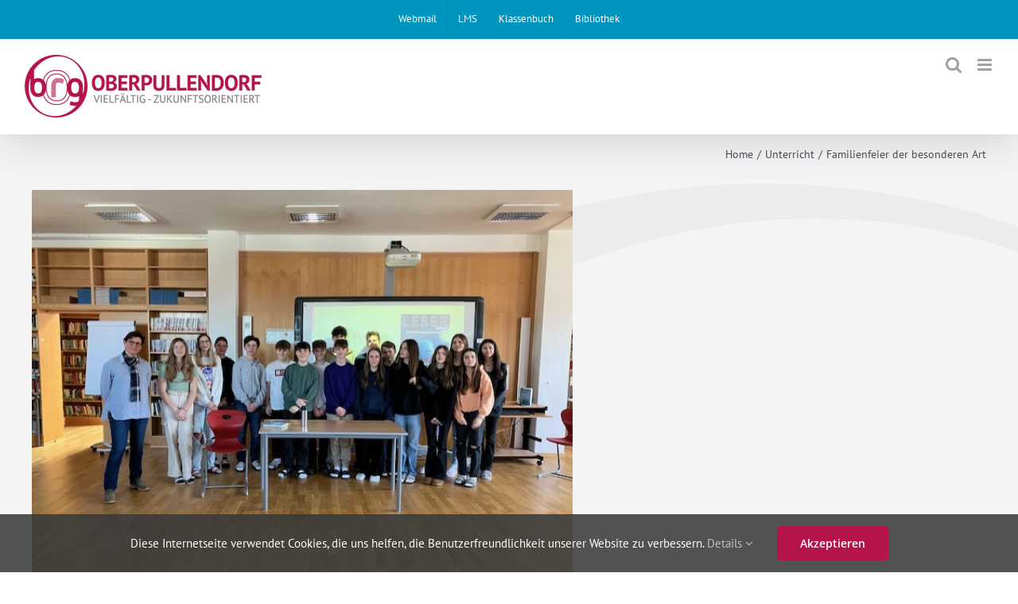

--- FILE ---
content_type: text/html; charset=UTF-8
request_url: https://www.brgop.at/familienfeier-der-besonderen-art/
body_size: 9860
content:
<!DOCTYPE html><html class="avada-html-layout-wide avada-html-header-position-top" lang="de-AT" prefix="og: http://ogp.me/ns# fb: http://ogp.me/ns/fb#"><head><meta http-equiv="X-UA-Compatible" content="IE=edge" /><meta http-equiv="Content-Type" content="text/html; charset=utf-8"/><meta name="viewport" content="width=device-width, initial-scale=1" /><link media="all" href="https://www.brgop.at/wp/wp-content/cache/autoptimize/css/autoptimize_a97c84348d412ead9f60c74d0ba239a3.css" rel="stylesheet"><title>Familienfeier der besonderen Art &#8211; BG BRG BORG Oberpullendorf</title><meta name='robots' content='max-image-preview:large' /><link rel="alternate" type="application/rss+xml" title="BG BRG BORG Oberpullendorf &raquo; Feed" href="https://www.brgop.at/feed/" /><link rel="alternate" type="application/rss+xml" title="BG BRG BORG Oberpullendorf &raquo; Kommentar-Feed" href="https://www.brgop.at/comments/feed/" /><link rel="alternate" type="application/rss+xml" title="BG BRG BORG Oberpullendorf &raquo; Familienfeier der besonderen Art Kommentar-Feed" href="https://www.brgop.at/familienfeier-der-besonderen-art/feed/" /><link rel="alternate" title="oEmbed (JSON)" type="application/json+oembed" href="https://www.brgop.at/wp-json/oembed/1.0/embed?url=https%3A%2F%2Fwww.brgop.at%2Ffamilienfeier-der-besonderen-art%2F" /><link rel="alternate" title="oEmbed (XML)" type="text/xml+oembed" href="https://www.brgop.at/wp-json/oembed/1.0/embed?url=https%3A%2F%2Fwww.brgop.at%2Ffamilienfeier-der-besonderen-art%2F&#038;format=xml" /><meta name="description" content="Am 20.3.2024 war Alexandra Holmes in der Bibliothek zu Gast. Sie präsentierte ihren hochgelobten Jugendroman „Einfach mehr Luft“. Ben, die Hauptperson der Geschichte, darf sich bei der Feier zum 100. Geburtstag seiner Urli zahlreiche Episoden seiner großen Verwandtschaftsschar anhören. Eine Reise in die österreichische Zeitgeschichte erlebt er.
Die Autorin erklärte im Gespräch mit den SuS das"/><meta property="og:locale" content="de_AT"/><meta property="og:type" content="article"/><meta property="og:site_name" content="BG BRG BORG Oberpullendorf"/><meta property="og:title" content="  Familienfeier der besonderen Art"/><meta property="og:description" content="Am 20.3.2024 war Alexandra Holmes in der Bibliothek zu Gast. Sie präsentierte ihren hochgelobten Jugendroman „Einfach mehr Luft“. Ben, die Hauptperson der Geschichte, darf sich bei der Feier zum 100. Geburtstag seiner Urli zahlreiche Episoden seiner großen Verwandtschaftsschar anhören. Eine Reise in die österreichische Zeitgeschichte erlebt er.
Die Autorin erklärte im Gespräch mit den SuS das"/><meta property="og:url" content="https://www.brgop.at/familienfeier-der-besonderen-art/"/><meta property="article:published_time" content="2024-04-05T06:41:01+01:00"/><meta name="author" content="GymOPAdm"/><meta property="og:image" content="https://www.brgop.at/wp/wp-content/uploads/2024/04/Lesung-4.jpg"/><meta property="og:image:width" content="640"/><meta property="og:image:height" content="481"/><meta property="og:image:type" content="image/jpeg"/><link rel='stylesheet' id='fusion-dynamic-css-css' href='https://www.brgop.at/wp/wp-content/uploads/fusion-styles/c037a449e720ef601d7ef07deef9efed.min.css?ver=3.14.2' type='text/css' media='all' /> <script type="text/javascript" src="https://www.brgop.at/wp/wp-includes/js/jquery/jquery.min.js?ver=3.7.1" id="jquery-core-js"></script> <link rel="https://api.w.org/" href="https://www.brgop.at/wp-json/" /><link rel="alternate" title="JSON" type="application/json" href="https://www.brgop.at/wp-json/wp/v2/posts/15495" /><link rel="EditURI" type="application/rsd+xml" title="RSD" href="https://www.brgop.at/wp/xmlrpc.php?rsd" /><meta name="generator" content="WordPress 6.9" /><link rel="canonical" href="https://www.brgop.at/familienfeier-der-besonderen-art/" /><link rel='shortlink' href='https://www.brgop.at/?p=15495' /><link rel="preload" href="https://www.brgop.at/wp/wp-content/themes/Avada/includes/lib/assets/fonts/icomoon/awb-icons.woff" as="font" type="font/woff" crossorigin><link rel="preload" href="//www.brgop.at/wp/wp-content/themes/Avada/includes/lib/assets/fonts/fontawesome/webfonts/fa-brands-400.woff2" as="font" type="font/woff2" crossorigin><link rel="preload" href="//www.brgop.at/wp/wp-content/themes/Avada/includes/lib/assets/fonts/fontawesome/webfonts/fa-regular-400.woff2" as="font" type="font/woff2" crossorigin><link rel="preload" href="//www.brgop.at/wp/wp-content/themes/Avada/includes/lib/assets/fonts/fontawesome/webfonts/fa-solid-900.woff2" as="font" type="font/woff2" crossorigin><meta name="generator" content="Powered by Slider Revolution 6.7.36 - responsive, Mobile-Friendly Slider Plugin for WordPress with comfortable drag and drop interface." /><link rel="icon" href="https://www.brgop.at/wp/wp-content/uploads/startseite/logos/cropped-favicon-32x32.png" sizes="32x32" /><link rel="icon" href="https://www.brgop.at/wp/wp-content/uploads/startseite/logos/cropped-favicon-192x192.png" sizes="192x192" /><link rel="apple-touch-icon" href="https://www.brgop.at/wp/wp-content/uploads/startseite/logos/cropped-favicon-180x180.png" /><meta name="msapplication-TileImage" content="https://www.brgop.at/wp/wp-content/uploads/startseite/logos/cropped-favicon-270x270.png" /> <script type="text/javascript">var doc = document.documentElement;
			doc.setAttribute( 'data-useragent', navigator.userAgent );</script> </head><body class="wp-singular post-template-default single single-post postid-15495 single-format-standard wp-theme-Avada wp-child-theme-Avada-Child-Theme locale-de-at fusion-image-hovers fusion-pagination-sizing fusion-button_type-flat fusion-button_span-yes fusion-button_gradient-linear avada-image-rollover-circle-yes avada-image-rollover-no fusion-body ltr fusion-sticky-header no-tablet-sticky-header no-mobile-sticky-header no-mobile-slidingbar no-mobile-totop avada-has-rev-slider-styles fusion-disable-outline fusion-sub-menu-fade mobile-logo-pos-left layout-wide-mode avada-has-boxed-modal-shadow- layout-scroll-offset-full avada-has-zero-margin-offset-top fusion-top-header menu-text-align-center mobile-menu-design-modern fusion-show-pagination-text fusion-header-layout-v3 avada-responsive avada-footer-fx-none avada-menu-highlight-style-bar fusion-search-form-clean fusion-main-menu-search-overlay fusion-avatar-circle avada-sticky-shrinkage avada-dropdown-styles avada-blog-layout-large avada-blog-archive-layout-grid avada-header-shadow-yes avada-menu-icon-position-left avada-has-megamenu-shadow avada-has-mobile-menu-search avada-has-main-nav-search-icon avada-has-titlebar-content_only avada-header-border-color-full-transparent avada-has-pagination-width_height avada-flyout-menu-direction-fade avada-ec-views-v1" data-awb-post-id="15495"> <a class="skip-link screen-reader-text" href="#content">Skip to content</a><div id="boxed-wrapper"><div id="wrapper" class="fusion-wrapper"><div id="home" style="position:relative;top:-1px;"></div><header class="fusion-header-wrapper fusion-header-shadow"><div class="fusion-header-v3 fusion-logo-alignment fusion-logo-left fusion-sticky-menu- fusion-sticky-logo-1 fusion-mobile-logo-1  fusion-mobile-menu-design-modern"><div class="fusion-secondary-header"><div class="fusion-row"><div class="fusion-alignright"><nav class="fusion-secondary-menu" role="navigation" aria-label="Secondary Menu"><ul id="menu-top" class="menu"><li  id="menu-item-2423"  class="menu-item menu-item-type-custom menu-item-object-custom menu-item-2423"  data-item-id="2423"><a  target="_blank" rel="noopener noreferrer" href="https://outlook.com/brgop.at" class="fusion-bar-highlight"><span class="menu-text">Webmail</span></a></li><li  id="menu-item-2419"  class="menu-item menu-item-type-custom menu-item-object-custom menu-item-2419"  data-item-id="2419"><a  target="_blank" rel="noopener noreferrer" href="https://lms.at/" class="fusion-bar-highlight"><span class="menu-text">LMS</span></a></li><li  id="menu-item-2421"  class="menu-item menu-item-type-custom menu-item-object-custom menu-item-2421"  data-item-id="2421"><a  target="_blank" rel="noopener noreferrer" href="https://brgop.webuntis.com/WebUntis/?school=brgop#/basic/login" class="fusion-bar-highlight"><span class="menu-text">Klassenbuch</span></a></li><li  id="menu-item-2425"  class="menu-item menu-item-type-custom menu-item-object-custom menu-item-2425"  data-item-id="2425"><a  target="_blank" rel="noopener noreferrer" href="https://bg-brg-oberpullendorf.webopac.at/search" class="fusion-bar-highlight"><span class="menu-text">Bibliothek</span></a></li></ul></nav><nav class="fusion-mobile-nav-holder fusion-mobile-menu-text-align-left" aria-label="Secondary Mobile Menu"></nav></div></div></div><div class="fusion-header-sticky-height"></div><div class="fusion-header"><div class="fusion-row"><div class="fusion-logo" data-margin-top="15px" data-margin-bottom="15px" data-margin-left="0px" data-margin-right="0px"> <a class="fusion-logo-link"  href="https://www.brgop.at/" > <img src="https://www.brgop.at/wp/wp-content/uploads/startseite/logos/logo_kl1.png" srcset="https://www.brgop.at/wp/wp-content/uploads/startseite/logos/logo_kl1.png 1x, https://www.brgop.at/wp/wp-content/uploads/startseite/logos/logo_gr1.png 2x" width="300" height="79" style="max-height:79px;height:auto;" alt="BG BRG BORG Oberpullendorf Logo" data-retina_logo_url="https://www.brgop.at/wp/wp-content/uploads/startseite/logos/logo_gr1.png" class="fusion-standard-logo" /> <img src="https://www.brgop.at/wp/wp-content/uploads/startseite/logos/logo_kl1.png" srcset="https://www.brgop.at/wp/wp-content/uploads/startseite/logos/logo_kl1.png 1x, https://www.brgop.at/wp/wp-content/uploads/startseite/logos/logo_gr1.png 2x" width="300" height="79" style="max-height:79px;height:auto;" alt="BG BRG BORG Oberpullendorf Logo" data-retina_logo_url="https://www.brgop.at/wp/wp-content/uploads/startseite/logos/logo_gr1.png" class="fusion-mobile-logo" /> <img src="https://www.brgop.at/wp/wp-content/uploads/startseite/logos/logo_kl1.png" srcset="https://www.brgop.at/wp/wp-content/uploads/startseite/logos/logo_kl1.png 1x, https://www.brgop.at/wp/wp-content/uploads/startseite/logos/logo_gr1.png 2x" width="300" height="79" style="max-height:79px;height:auto;" alt="BG BRG BORG Oberpullendorf Logo" data-retina_logo_url="https://www.brgop.at/wp/wp-content/uploads/startseite/logos/logo_gr1.png" class="fusion-sticky-logo" /> </a></div><nav class="fusion-main-menu" aria-label="Main Menu"><div class="fusion-overlay-search"><form role="search" class="searchform fusion-search-form  fusion-live-search fusion-search-form-clean" method="get" action="https://www.brgop.at/"><div class="fusion-search-form-content"><div class="fusion-search-field search-field"> <label><span class="screen-reader-text">Search for:</span> <input type="search" class="s fusion-live-search-input" name="s" id="fusion-live-search-input-0" autocomplete="off" placeholder="Search..." required aria-required="true" aria-label="Search..."/> </label></div><div class="fusion-search-button search-button"> <input type="submit" class="fusion-search-submit searchsubmit" aria-label="Search" value="&#xf002;" /><div class="fusion-slider-loading"></div></div></div><div class="fusion-search-results-wrapper"><div class="fusion-search-results"></div></div></form><div class="fusion-search-spacer"></div><a href="#" role="button" aria-label="Close Search" class="fusion-close-search"></a></div><ul id="menu-main" class="fusion-menu"><li  id="menu-item-4187"  class="menu-item menu-item-type-custom menu-item-object-custom menu-item-has-children menu-item-4187 fusion-dropdown-menu"  data-item-id="4187"><a  href="#" class="fusion-bar-highlight"><span class="menu-text">UNSERE SCHULE</span></a><ul class="sub-menu"><li  id="menu-item-441"  class="menu-item menu-item-type-post_type menu-item-object-page menu-item-441 fusion-dropdown-submenu" ><a  href="https://www.brgop.at/direktion/" class="fusion-bar-highlight"><span>Direktion</span></a></li><li  id="menu-item-445"  class="menu-item menu-item-type-post_type menu-item-object-page menu-item-445 fusion-dropdown-submenu" ><a  href="https://www.brgop.at/lehrkraefte/" class="fusion-bar-highlight"><span>Lehrkräfte</span></a></li><li  id="menu-item-2875"  class="menu-item menu-item-type-post_type menu-item-object-page menu-item-2875 fusion-dropdown-submenu" ><a  href="https://www.brgop.at/service-team/" class="fusion-bar-highlight"><span>Service-Team</span></a></li><li  id="menu-item-4821"  class="menu-item menu-item-type-post_type menu-item-object-page menu-item-4821 fusion-dropdown-submenu" ><a  href="https://www.brgop.at/schuelervertretung/" class="fusion-bar-highlight"><span>Schülervertretung</span></a></li><li  id="menu-item-4019"  class="menu-item menu-item-type-custom menu-item-object-custom menu-item-4019 fusion-dropdown-submenu" ><a  target="_blank" rel="noopener noreferrer" href="https://www.elternverein-brgop.org/" class="fusion-bar-highlight"><span>Elternverein</span></a></li></ul></li><li  id="menu-item-2105"  class="menu-item menu-item-type-custom menu-item-object-custom menu-item-has-children menu-item-2105 fusion-dropdown-menu"  data-item-id="2105"><a  href="#" class="fusion-bar-highlight"><span class="menu-text">INFORMATION</span></a><ul class="sub-menu"><li  id="menu-item-457"  class="menu-item menu-item-type-post_type menu-item-object-page menu-item-457 fusion-dropdown-submenu" ><a  href="https://www.brgop.at/schulanmeldung/" class="fusion-bar-highlight"><span>Schulanmeldung</span></a></li><li  id="menu-item-2089"  class="menu-item menu-item-type-post_type menu-item-object-page menu-item-2089 fusion-dropdown-submenu" ><a  href="https://www.brgop.at/unterstufe/" class="fusion-bar-highlight"><span>Bildungsangebot Unterstufe</span></a></li><li  id="menu-item-459"  class="menu-item menu-item-type-post_type menu-item-object-page menu-item-459 fusion-dropdown-submenu" ><a  href="https://www.brgop.at/oberstufe/" class="fusion-bar-highlight"><span>Bildungsangebot Oberstufe</span></a></li><li  id="menu-item-4493"  class="menu-item menu-item-type-post_type menu-item-object-page menu-item-4493 fusion-dropdown-submenu" ><a  href="https://www.brgop.at/reifepruefung/" class="fusion-bar-highlight"><span>Reifeprüfung</span></a></li><li  id="menu-item-463"  class="menu-item menu-item-type-post_type menu-item-object-page menu-item-463 fusion-dropdown-submenu" ><a  href="https://www.brgop.at/termine/" class="fusion-bar-highlight"><span>Termine</span></a></li><li  id="menu-item-3919"  class="menu-item menu-item-type-custom menu-item-object-custom menu-item-3919 fusion-dropdown-submenu" ><a  target="_blank" rel="noopener noreferrer" href="https://lms.at/dotlrn/depts/brg_bg_oberpullendorf/one-community?page_num=0" class="fusion-bar-highlight"><span>Interne Downloads</span></a></li></ul></li><li  id="menu-item-6391"  class="menu-item menu-item-type-custom menu-item-object-custom menu-item-has-children menu-item-6391 fusion-dropdown-menu"  data-item-id="6391"><a  href="#" class="fusion-bar-highlight"><span class="menu-text">AKTIVITÄTEN</span></a><ul class="sub-menu"><li  id="menu-item-17401"  class="menu-item menu-item-type-post_type menu-item-object-page menu-item-17401 fusion-dropdown-submenu" ><a  href="https://www.brgop.at/neuigkeiten/" class="fusion-bar-highlight"><span>Aktuelles</span></a></li><li  id="menu-item-6393"  class="menu-item menu-item-type-post_type menu-item-object-page menu-item-6393 fusion-dropdown-submenu" ><a  href="https://www.brgop.at/erasmus/" class="fusion-bar-highlight"><span>Erasmus</span></a></li></ul></li><li class="fusion-custom-menu-item fusion-main-menu-search fusion-search-overlay"><a class="fusion-main-menu-icon fusion-bar-highlight" href="#" aria-label="Search" data-title="Search" title="Search" role="button" aria-expanded="false"></a></li></ul></nav><div class="fusion-mobile-menu-icons"> <a href="#" class="fusion-icon awb-icon-bars" aria-label="Toggle mobile menu" aria-expanded="false"></a> <a href="#" class="fusion-icon awb-icon-search" aria-label="Toggle mobile search"></a></div><nav class="fusion-mobile-nav-holder fusion-mobile-menu-text-align-left" aria-label="Main Menu Mobile"></nav><div class="fusion-clearfix"></div><div class="fusion-mobile-menu-search"><form role="search" class="searchform fusion-search-form  fusion-live-search fusion-search-form-clean" method="get" action="https://www.brgop.at/"><div class="fusion-search-form-content"><div class="fusion-search-field search-field"> <label><span class="screen-reader-text">Search for:</span> <input type="search" class="s fusion-live-search-input" name="s" id="fusion-live-search-input-1" autocomplete="off" placeholder="Search..." required aria-required="true" aria-label="Search..."/> </label></div><div class="fusion-search-button search-button"> <input type="submit" class="fusion-search-submit searchsubmit" aria-label="Search" value="&#xf002;" /><div class="fusion-slider-loading"></div></div></div><div class="fusion-search-results-wrapper"><div class="fusion-search-results"></div></div></form></div></div></div></div><div class="fusion-clearfix"></div></header><div id="sliders-container" class="fusion-slider-visibility"></div><section class="avada-page-titlebar-wrapper" aria-label="Page Title Bar"><div class="fusion-page-title-bar fusion-page-title-bar-none fusion-page-title-bar-left"><div class="fusion-page-title-row"><div class="fusion-page-title-wrapper"><div class="fusion-page-title-captions"></div><div class="fusion-page-title-secondary"><nav class="fusion-breadcrumbs" aria-label="Breadcrumb"><ol class="awb-breadcrumb-list"><li class="fusion-breadcrumb-item awb-breadcrumb-sep awb-home" ><a href="https://www.brgop.at" class="fusion-breadcrumb-link"><span >Home</span></a></li><li class="fusion-breadcrumb-item awb-breadcrumb-sep" ><a href="https://www.brgop.at/category/unterricht/" class="fusion-breadcrumb-link"><span >Unterricht</span></a></li><li class="fusion-breadcrumb-item"  aria-current="page"><span  class="breadcrumb-leaf">Familienfeier der besonderen Art</span></li></ol></nav></div></div></div></div></section><main id="main" class="clearfix "><div class="fusion-row" style=""><section id="content" style="width: 100%;"><article id="post-15495" class="post post-15495 type-post status-publish format-standard has-post-thumbnail hentry category-unterricht"><div class="fusion-flexslider flexslider fusion-flexslider-loading post-slideshow fusion-post-slideshow"><ul class="slides"><li> <img width="640" height="481" src="https://www.brgop.at/wp/wp-content/uploads/2024/04/Lesung-4.jpg" class="attachment-full size-full lazyload wp-post-image" alt="" decoding="async" fetchpriority="high" srcset="data:image/svg+xml,%3Csvg%20xmlns%3D%27http%3A%2F%2Fwww.w3.org%2F2000%2Fsvg%27%20width%3D%27640%27%20height%3D%27481%27%20viewBox%3D%270%200%20640%20481%27%3E%3Crect%20width%3D%27640%27%20height%3D%27481%27%20fill-opacity%3D%220%22%2F%3E%3C%2Fsvg%3E" data-orig-src="https://www.brgop.at/wp/wp-content/uploads/2024/04/Lesung-4.jpg" data-srcset="https://www.brgop.at/wp/wp-content/uploads/2024/04/Lesung-4-200x150.jpg 200w, https://www.brgop.at/wp/wp-content/uploads/2024/04/Lesung-4-400x301.jpg 400w, https://www.brgop.at/wp/wp-content/uploads/2024/04/Lesung-4-600x451.jpg 600w, https://www.brgop.at/wp/wp-content/uploads/2024/04/Lesung-4.jpg 640w" data-sizes="auto" /></li></ul></div><h1 class="entry-title fusion-post-title">Familienfeier der besonderen Art</h1><div class="post-content"><div class="fusion-fullwidth fullwidth-box fusion-builder-row-1 fusion-flex-container nonhundred-percent-fullwidth non-hundred-percent-height-scrolling" style="--awb-border-radius-top-left:0px;--awb-border-radius-top-right:0px;--awb-border-radius-bottom-right:0px;--awb-border-radius-bottom-left:0px;--awb-flex-wrap:wrap;" ><div class="fusion-builder-row fusion-row fusion-flex-align-items-flex-start fusion-flex-content-wrap" style="max-width:1248px;margin-left: calc(-4% / 2 );margin-right: calc(-4% / 2 );"><div class="fusion-layout-column fusion_builder_column fusion-builder-column-0 fusion_builder_column_1_1 1_1 fusion-flex-column" style="--awb-padding-top:1.5em;--awb-padding-right:1.5em;--awb-padding-bottom:1.5em;--awb-padding-left:1.5em;--awb-bg-color:#ffffff;--awb-bg-color-hover:#ffffff;--awb-bg-size:cover;--awb-width-large:100%;--awb-margin-top-large:0px;--awb-spacing-right-large:1.92%;--awb-margin-bottom-large:20px;--awb-spacing-left-large:1.92%;--awb-width-medium:100%;--awb-order-medium:0;--awb-spacing-right-medium:1.92%;--awb-spacing-left-medium:1.92%;--awb-width-small:100%;--awb-order-small:0;--awb-spacing-right-small:1.92%;--awb-spacing-left-small:1.92%;"><div class="fusion-column-wrapper fusion-column-has-shadow fusion-flex-justify-content-flex-start fusion-content-layout-column"><div class="fusion-text fusion-text-1"><p>Am 20.3.2024 war Alexandra Holmes in der Bibliothek zu Gast. Sie präsentierte ihren hochgelobten Jugendroman „Einfach mehr Luft“. Ben, die Hauptperson der Geschichte, darf sich bei der Feier zum 100. Geburtstag seiner Urli zahlreiche Episoden seiner großen Verwandtschaftsschar anhören. Eine Reise in die österreichische Zeitgeschichte erlebt er.<br /> Die Autorin erklärte im Gespräch mit den SuS das eine oder andere historische Ereignis, ihre Vorgangsweise beim Schreiben von Geschichten und die Schwierigkeiten, einen passenden Verlag zu finden.<br /> Mag. Alfred Liebmann und Mag<sup>a </sup>Andrea Kerstinger</p></div></div></div></div></div><div class="fusion-fullwidth fullwidth-box fusion-builder-row-2 fusion-flex-container nonhundred-percent-fullwidth non-hundred-percent-height-scrolling" style="--awb-border-radius-top-left:0px;--awb-border-radius-top-right:0px;--awb-border-radius-bottom-right:0px;--awb-border-radius-bottom-left:0px;--awb-flex-wrap:wrap;" ><div class="fusion-builder-row fusion-row fusion-flex-align-items-flex-start fusion-flex-content-wrap" style="max-width:1248px;margin-left: calc(-4% / 2 );margin-right: calc(-4% / 2 );"><div class="fusion-layout-column fusion_builder_column fusion-builder-column-1 fusion_builder_column_1_1 1_1 fusion-flex-column" style="--awb-bg-size:cover;--awb-width-large:100%;--awb-margin-top-large:0px;--awb-spacing-right-large:1.92%;--awb-margin-bottom-large:20px;--awb-spacing-left-large:1.92%;--awb-width-medium:100%;--awb-order-medium:0;--awb-spacing-right-medium:1.92%;--awb-spacing-left-medium:1.92%;--awb-width-small:100%;--awb-order-small:0;--awb-spacing-right-small:1.92%;--awb-spacing-left-small:1.92%;"><div class="fusion-column-wrapper fusion-column-has-shadow fusion-flex-justify-content-flex-start fusion-content-layout-column"><div ><a class="fusion-button button-flat fusion-button-default-size button-default fusion-button-default button-1 fusion-button-span-no fusion-button-default-type" style="--button_margin-top:1em;--button_margin-bottom:3em;" target="_self" href="https://www.brgop.at/neuigkeiten/"><i class="fa-angle-left fas awb-button__icon awb-button__icon--default button-icon-left" aria-hidden="true"></i><span class="fusion-button-text awb-button__text awb-button__text--default">Neuigkeiten</span></a></div><div class="awb-gallery-wrapper awb-gallery-wrapper-1 button-span-no" style="--more-btn-alignment:center;"><div style="margin:-5px;--awb-bordersize:0px;" class="fusion-gallery fusion-gallery-container fusion-grid-4 fusion-columns-total-4 fusion-gallery-layout-grid fusion-gallery-1"><div style="padding:5px;" class="fusion-grid-column fusion-gallery-column fusion-gallery-column-4 hover-type-none"><div class="fusion-gallery-image"><a href="https://www.brgop.at/wp/wp-content/uploads/2024/04/Lesung-1.jpg" rel="noreferrer" data-rel="iLightbox[gallery_image_1]" class="fusion-lightbox" target="_self"><img decoding="async" src="https://www.brgop.at/wp/wp-content/uploads/2024/04/Lesung-1.jpg" data-orig-src="https://www.brgop.at/wp/wp-content/uploads/2024/04/Lesung-1.jpg" width="1500" height="2000" alt="" title="Lesung 1" aria-label="Lesung 1" class="lazyload img-responsive wp-image-15497" srcset="data:image/svg+xml,%3Csvg%20xmlns%3D%27http%3A%2F%2Fwww.w3.org%2F2000%2Fsvg%27%20width%3D%271500%27%20height%3D%272000%27%20viewBox%3D%270%200%201500%202000%27%3E%3Crect%20width%3D%271500%27%20height%3D%272000%27%20fill-opacity%3D%220%22%2F%3E%3C%2Fsvg%3E" data-srcset="https://www.brgop.at/wp/wp-content/uploads/2024/04/Lesung-1-200x267.jpg 200w, https://www.brgop.at/wp/wp-content/uploads/2024/04/Lesung-1-400x533.jpg 400w, https://www.brgop.at/wp/wp-content/uploads/2024/04/Lesung-1-600x800.jpg 600w, https://www.brgop.at/wp/wp-content/uploads/2024/04/Lesung-1-800x1067.jpg 800w, https://www.brgop.at/wp/wp-content/uploads/2024/04/Lesung-1-1200x1600.jpg 1200w, https://www.brgop.at/wp/wp-content/uploads/2024/04/Lesung-1.jpg 1500w" data-sizes="auto" data-orig-sizes="(min-width: 2200px) 100vw, (min-width: 856px) 296px, (min-width: 784px) 395px, (min-width: 712px) 593px, (min-width: 640px) 712px, " /></a></div></div><div style="padding:5px;" class="fusion-grid-column fusion-gallery-column fusion-gallery-column-4 hover-type-none"><div class="fusion-gallery-image"><a href="https://www.brgop.at/wp/wp-content/uploads/2024/04/Lesung-2-rotated.jpg" rel="noreferrer" data-rel="iLightbox[gallery_image_1]" class="fusion-lightbox" target="_self"><img decoding="async" src="https://www.brgop.at/wp/wp-content/uploads/2024/04/Lesung-2-rotated.jpg" data-orig-src="https://www.brgop.at/wp/wp-content/uploads/2024/04/Lesung-2-rotated.jpg" width="480" height="640" alt="" title="Lesung 2" aria-label="Lesung 2" class="lazyload img-responsive wp-image-15499" srcset="data:image/svg+xml,%3Csvg%20xmlns%3D%27http%3A%2F%2Fwww.w3.org%2F2000%2Fsvg%27%20width%3D%27480%27%20height%3D%27640%27%20viewBox%3D%270%200%20480%20640%27%3E%3Crect%20width%3D%27480%27%20height%3D%27640%27%20fill-opacity%3D%220%22%2F%3E%3C%2Fsvg%3E" data-srcset="https://www.brgop.at/wp/wp-content/uploads/2024/04/Lesung-2-200x267.jpg 200w, https://www.brgop.at/wp/wp-content/uploads/2024/04/Lesung-2-400x533.jpg 400w, https://www.brgop.at/wp/wp-content/uploads/2024/04/Lesung-2-rotated.jpg 480w" data-sizes="auto" data-orig-sizes="(min-width: 2200px) 100vw, (min-width: 856px) 296px, (min-width: 784px) 395px, (min-width: 712px) 593px, (min-width: 640px) 712px, " /></a></div></div><div style="padding:5px;" class="fusion-grid-column fusion-gallery-column fusion-gallery-column-4 hover-type-none"><div class="fusion-gallery-image"><a href="https://www.brgop.at/wp/wp-content/uploads/2024/04/Lesung-3.jpg" rel="noreferrer" data-rel="iLightbox[gallery_image_1]" class="fusion-lightbox" target="_self"><img decoding="async" src="https://www.brgop.at/wp/wp-content/uploads/2024/04/Lesung-3.jpg" data-orig-src="https://www.brgop.at/wp/wp-content/uploads/2024/04/Lesung-3.jpg" width="640" height="481" alt="" title="Lesung 3" aria-label="Lesung 3" class="lazyload img-responsive wp-image-15501" srcset="data:image/svg+xml,%3Csvg%20xmlns%3D%27http%3A%2F%2Fwww.w3.org%2F2000%2Fsvg%27%20width%3D%27640%27%20height%3D%27481%27%20viewBox%3D%270%200%20640%20481%27%3E%3Crect%20width%3D%27640%27%20height%3D%27481%27%20fill-opacity%3D%220%22%2F%3E%3C%2Fsvg%3E" data-srcset="https://www.brgop.at/wp/wp-content/uploads/2024/04/Lesung-3-200x150.jpg 200w, https://www.brgop.at/wp/wp-content/uploads/2024/04/Lesung-3-400x301.jpg 400w, https://www.brgop.at/wp/wp-content/uploads/2024/04/Lesung-3-600x451.jpg 600w, https://www.brgop.at/wp/wp-content/uploads/2024/04/Lesung-3.jpg 640w" data-sizes="auto" data-orig-sizes="(min-width: 2200px) 100vw, (min-width: 856px) 296px, (min-width: 784px) 395px, (min-width: 712px) 593px, (min-width: 640px) 712px, " /></a></div></div><div style="padding:5px;" class="fusion-grid-column fusion-gallery-column fusion-gallery-column-4 hover-type-none"><div class="fusion-gallery-image"><a href="https://www.brgop.at/wp/wp-content/uploads/2024/04/Lesung-4.jpg" rel="noreferrer" data-rel="iLightbox[gallery_image_1]" class="fusion-lightbox" target="_self"><img decoding="async" src="https://www.brgop.at/wp/wp-content/uploads/2024/04/Lesung-4.jpg" data-orig-src="https://www.brgop.at/wp/wp-content/uploads/2024/04/Lesung-4.jpg" width="640" height="481" alt="" title="Lesung 4" aria-label="Lesung 4" class="lazyload img-responsive wp-image-15503" srcset="data:image/svg+xml,%3Csvg%20xmlns%3D%27http%3A%2F%2Fwww.w3.org%2F2000%2Fsvg%27%20width%3D%27640%27%20height%3D%27481%27%20viewBox%3D%270%200%20640%20481%27%3E%3Crect%20width%3D%27640%27%20height%3D%27481%27%20fill-opacity%3D%220%22%2F%3E%3C%2Fsvg%3E" data-srcset="https://www.brgop.at/wp/wp-content/uploads/2024/04/Lesung-4-200x150.jpg 200w, https://www.brgop.at/wp/wp-content/uploads/2024/04/Lesung-4-400x301.jpg 400w, https://www.brgop.at/wp/wp-content/uploads/2024/04/Lesung-4-600x451.jpg 600w, https://www.brgop.at/wp/wp-content/uploads/2024/04/Lesung-4.jpg 640w" data-sizes="auto" data-orig-sizes="(min-width: 2200px) 100vw, (min-width: 856px) 296px, (min-width: 784px) 395px, (min-width: 712px) 593px, (min-width: 640px) 712px, " /></a></div></div><div class="clearfix"></div></div></div></div></div></div></div></div> <span class="vcard rich-snippet-hidden"><span class="fn"><a href="https://www.brgop.at/author/gymopadm/" title="Beiträge von GymOPAdm" rel="author">GymOPAdm</a></span></span><span class="updated rich-snippet-hidden">2024-04-05T08:41:01+02:00</span></article></section></div></main><div class="fusion-footer"><footer id="footer" class="fusion-footer-copyright-area fusion-footer-copyright-center"><div class="fusion-row"><div class="fusion-copyright-content"><div class="fusion-copyright-notice"><div> BG BRG BORG Oberpullendorf „Franz Liszt“ • Gymnasiumstraße 21, 7350 Oberpullendorf • Tel.: +43 2612 42407 • E-Mail.: <a href="mailto:s108016@bildung.gv.at">s108016@bildung.gv.at</a> • <a href="https://www.brgop.at/wp/impressum/">Impressum</a> • <a href="https://www.brgop.at/wp/datenschutz/">Datenschutz</a></div></div><div class="fusion-social-links-footer"><div class="fusion-social-networks"><div class="fusion-social-networks-wrapper"><a  class="fusion-social-network-icon fusion-tooltip fusion-facebook awb-icon-facebook" style data-placement="top" data-title="Facebook" data-toggle="tooltip" title="Facebook" href="https://www.facebook.com/brgop.franz.liszt/" target="_blank" rel="noreferrer"><span class="screen-reader-text">Facebook</span></a><a  class="fusion-social-network-icon fusion-tooltip fusion-instagram awb-icon-instagram" style data-placement="top" data-title="Instagram" data-toggle="tooltip" title="Instagram" href="https://www.instagram.com/brg_oberpullendorf/?hl=de" target="_blank" rel="noopener noreferrer"><span class="screen-reader-text">Instagram</span></a></div></div></div></div></div></footer></div></div></div> <a class="fusion-one-page-text-link fusion-page-load-link" tabindex="-1" href="#" aria-hidden="true">Page load link</a><div class="avada-footer-scripts"> <script type="text/javascript">var fusionNavIsCollapsed=function(e){var t,n;window.innerWidth<=e.getAttribute("data-breakpoint")?(e.classList.add("collapse-enabled"),e.classList.remove("awb-menu_desktop"),e.classList.contains("expanded")||window.dispatchEvent(new CustomEvent("fusion-mobile-menu-collapsed",{detail:{nav:e}})),(n=e.querySelectorAll(".menu-item-has-children.expanded")).length&&n.forEach(function(e){e.querySelector(".awb-menu__open-nav-submenu_mobile").setAttribute("aria-expanded","false")})):(null!==e.querySelector(".menu-item-has-children.expanded .awb-menu__open-nav-submenu_click")&&e.querySelector(".menu-item-has-children.expanded .awb-menu__open-nav-submenu_click").click(),e.classList.remove("collapse-enabled"),e.classList.add("awb-menu_desktop"),null!==e.querySelector(".awb-menu__main-ul")&&e.querySelector(".awb-menu__main-ul").removeAttribute("style")),e.classList.add("no-wrapper-transition"),clearTimeout(t),t=setTimeout(()=>{e.classList.remove("no-wrapper-transition")},400),e.classList.remove("loading")},fusionRunNavIsCollapsed=function(){var e,t=document.querySelectorAll(".awb-menu");for(e=0;e<t.length;e++)fusionNavIsCollapsed(t[e])};function avadaGetScrollBarWidth(){var e,t,n,l=document.createElement("p");return l.style.width="100%",l.style.height="200px",(e=document.createElement("div")).style.position="absolute",e.style.top="0px",e.style.left="0px",e.style.visibility="hidden",e.style.width="200px",e.style.height="150px",e.style.overflow="hidden",e.appendChild(l),document.body.appendChild(e),t=l.offsetWidth,e.style.overflow="scroll",t==(n=l.offsetWidth)&&(n=e.clientWidth),document.body.removeChild(e),jQuery("html").hasClass("awb-scroll")&&10<t-n?10:t-n}fusionRunNavIsCollapsed(),window.addEventListener("fusion-resize-horizontal",fusionRunNavIsCollapsed);</script> <script type="speculationrules">{"prefetch":[{"source":"document","where":{"and":[{"href_matches":"/*"},{"not":{"href_matches":["/wp/wp-*.php","/wp/wp-admin/*","/wp/wp-content/uploads/*","/wp/wp-content/*","/wp/wp-content/plugins/*","/wp/wp-content/themes/Avada-Child-Theme/*","/wp/wp-content/themes/Avada/*","/*\\?(.+)"]}},{"not":{"selector_matches":"a[rel~=\"nofollow\"]"}},{"not":{"selector_matches":".no-prefetch, .no-prefetch a"}}]},"eagerness":"conservative"}]}</script> <div class="fusion-privacy-bar fusion-privacy-bar-bottom"><div class="fusion-privacy-bar-main"> <span>Diese Internetseite verwendet Cookies, die uns helfen, die Benutzerfreundlichkeit unserer Website zu verbessern. <a href="#" class="fusion-privacy-bar-learn-more">Details <i class="awb-icon-angle-down" aria-hidden="true"></i></a> </span> <a href="#" class="fusion-privacy-bar-acceptance fusion-button fusion-button-default fusion-button-default-size fusion-button-span-no" data-alt-text="Einstellungen aktualisieren" data-orig-text="Akzeptieren"> Akzeptieren </a></div><div class="fusion-privacy-bar-full"><div class="fusion-row"><div class="fusion-columns row fusion-columns-2 columns columns-2"><div class="fusion-column col-lg-6 col-md-6 col-sm-6"><ul class="fusion-privacy-choices"><li> <label for="bar-youtube"> <input name="consents[]" type="checkbox" value="youtube" checked id="bar-youtube"> YouTube </label></li><li> <label for="bar-facebook"> <input name="consents[]" type="checkbox" value="facebook" checked id="bar-facebook"> Facebook </label></li><li> <label for="bar-gmaps"> <input name="consents[]" type="checkbox" value="gmaps" checked id="bar-gmaps"> Google Maps </label></li></ul></div><div class="fusion-column col-lg-6 col-md-6 col-sm-6"></div></div></div></div></div> <script type="text/javascript" id="ics-calendar-js-after">var r34ics_ajax_obj = {"ajaxurl":"https:\/\/www.brgop.at\/wp\/wp-admin\/admin-ajax.php","r34ics_nonce":"1c98ed0ac9"};
var ics_calendar_i18n = {"hide_past_events":"Hide past events","show_past_events":"Show past events"};
var r34ics_days_of_week_map = {"Sonntag":"So","Montag":"Mo","Dienstag":"Di","Mittwoch":"Mi","Donnerstag":"Do","Freitag":"Fr","Samstag":"Sa"};
var r34ics_transients_expiration_ms = 3600000; var r34ics_ajax_interval;
//# sourceURL=ics-calendar-js-after</script> <script type="text/javascript" id="fusion-animations-js-extra">var fusionAnimationsVars = {"status_css_animations":"desktop"};
//# sourceURL=fusion-animations-js-extra</script> <script type="text/javascript" id="fusion-js-extra">var fusionJSVars = {"visibility_small":"640","visibility_medium":"1024"};
//# sourceURL=fusion-js-extra</script> <script type="text/javascript" id="jquery-lightbox-js-extra">var fusionLightboxVideoVars = {"lightbox_video_width":"1280","lightbox_video_height":"720"};
//# sourceURL=jquery-lightbox-js-extra</script> <script type="text/javascript" id="fusion-video-general-js-extra">var fusionVideoGeneralVars = {"status_vimeo":"1","status_yt":"1"};
//# sourceURL=fusion-video-general-js-extra</script> <script type="text/javascript" id="fusion-video-bg-js-extra">var fusionVideoBgVars = {"status_vimeo":"1","status_yt":"1"};
//# sourceURL=fusion-video-bg-js-extra</script> <script type="text/javascript" id="fusion-lightbox-js-extra">var fusionLightboxVars = {"status_lightbox":"1","lightbox_gallery":"1","lightbox_skin":"dark","lightbox_title":"","lightbox_zoom":"1","lightbox_arrows":"1","lightbox_slideshow_speed":"5000","lightbox_loop":"0","lightbox_autoplay":"","lightbox_opacity":"0.90","lightbox_desc":"","lightbox_social":"","lightbox_social_links":{"facebook":{"source":"https://www.facebook.com/sharer.php?u={URL}","text":"Share on Facebook"},"twitter":{"source":"https://x.com/intent/post?url={URL}","text":"Share on X"},"reddit":{"source":"https://reddit.com/submit?url={URL}","text":"Share on Reddit"},"linkedin":{"source":"https://www.linkedin.com/shareArticle?mini=true&url={URL}","text":"Share on LinkedIn"},"whatsapp":{"source":"https://api.whatsapp.com/send?text={URL}","text":"Share on WhatsApp"},"tumblr":{"source":"https://www.tumblr.com/share/link?url={URL}","text":"Share on Tumblr"},"pinterest":{"source":"https://pinterest.com/pin/create/button/?url={URL}","text":"Share on Pinterest"},"vk":{"source":"https://vk.com/share.php?url={URL}","text":"Share on Vk"},"xing":{"source":"https://www.xing.com/social_plugins/share/new?sc_p=xing-share&amp;h=1&amp;url={URL}","text":"Share on Xing"},"mail":{"source":"mailto:?body={URL}","text":"Share by Email"}},"lightbox_deeplinking":"","lightbox_path":"horizontal","lightbox_post_images":"1","lightbox_animation_speed":"normal","l10n":{"close":"Press Esc to close","enterFullscreen":"Enter Fullscreen (Shift+Enter)","exitFullscreen":"Exit Fullscreen (Shift+Enter)","slideShow":"Slideshow","next":"Next","previous":"Previous"}};
//# sourceURL=fusion-lightbox-js-extra</script> <script type="text/javascript" id="avada-rev-styles-js-extra">var avadaRevVars = {"avada_rev_styles":"1"};
//# sourceURL=avada-rev-styles-js-extra</script> <script type="text/javascript" id="avada-privacy-js-extra">var avadaPrivacyVars = {"name":"privacy_embeds","days":"30","path":"/","types":["youtube","facebook","gmaps","tracking"],"defaults":["youtube","gmaps","vimeo","soundcloud","facebook","flickr","twitter","tracking"],"button":"1"};
//# sourceURL=avada-privacy-js-extra</script> <script type="text/javascript" id="avada-live-search-js-extra">var avadaLiveSearchVars = {"live_search":"1","ajaxurl":"https://www.brgop.at/wp/wp-admin/admin-ajax.php","no_search_results":"No search results match your query. Please try again","min_char_count":"4","per_page":"100","show_feat_img":"1","display_post_type":"1"};
//# sourceURL=avada-live-search-js-extra</script> <script type="text/javascript" id="avada-comments-js-extra">var avadaCommentVars = {"title_style_type":"double solid","title_margin_top":"10px","title_margin_bottom":"15px"};
//# sourceURL=avada-comments-js-extra</script> <script type="text/javascript" id="fusion-flexslider-js-extra">var fusionFlexSliderVars = {"status_vimeo":"1","slideshow_autoplay":"1","slideshow_speed":"7000","pagination_video_slide":"","status_yt":"1","flex_smoothHeight":"false"};
//# sourceURL=fusion-flexslider-js-extra</script> <script type="text/javascript" id="fusion-gallery-js-extra">var fusionGalleryVars = {"no_more_items_msg":"\u003Cem\u003EAll items displayed.\u003C/em\u003E"};
//# sourceURL=fusion-gallery-js-extra</script> <script type="text/javascript" id="fusion-container-js-extra">var fusionContainerVars = {"content_break_point":"800","container_hundred_percent_height_mobile":"0","is_sticky_header_transparent":"0","hundred_percent_scroll_sensitivity":"450"};
//# sourceURL=fusion-container-js-extra</script> <script type="text/javascript" id="avada-drop-down-js-extra">var avadaSelectVars = {"avada_drop_down":"1"};
//# sourceURL=avada-drop-down-js-extra</script> <script type="text/javascript" id="avada-to-top-js-extra">var avadaToTopVars = {"status_totop":"desktop","totop_position":"right","totop_scroll_down_only":"1"};
//# sourceURL=avada-to-top-js-extra</script> <script type="text/javascript" id="avada-header-js-extra">var avadaHeaderVars = {"header_position":"top","header_sticky":"1","header_sticky_type2_layout":"menu_only","header_sticky_shadow":"1","side_header_break_point":"1290","header_sticky_mobile":"","header_sticky_tablet":"","mobile_menu_design":"modern","sticky_header_shrinkage":"1","nav_height":"109","nav_highlight_border":"3","nav_highlight_style":"bar","logo_margin_top":"15px","logo_margin_bottom":"15px","layout_mode":"wide","header_padding_top":"0px","header_padding_bottom":"0px","scroll_offset":"full"};
//# sourceURL=avada-header-js-extra</script> <script type="text/javascript" id="avada-menu-js-extra">var avadaMenuVars = {"site_layout":"wide","header_position":"top","logo_alignment":"left","header_sticky":"1","header_sticky_mobile":"","header_sticky_tablet":"","side_header_break_point":"1290","megamenu_base_width":"site_width","mobile_menu_design":"modern","dropdown_goto":"Go to...","mobile_nav_cart":"Shopping Cart","mobile_submenu_open":"Open submenu of %s","mobile_submenu_close":"Close submenu of %s","submenu_slideout":"1"};
//# sourceURL=avada-menu-js-extra</script> <script type="text/javascript" id="fusion-responsive-typography-js-extra">var fusionTypographyVars = {"site_width":"1200px","typography_sensitivity":"0.00","typography_factor":"1.50","elements":"h1, h2, h3, h4, h5, h6"};
//# sourceURL=fusion-responsive-typography-js-extra</script> <script type="text/javascript" id="fusion-scroll-to-anchor-js-extra">var fusionScrollToAnchorVars = {"content_break_point":"800","container_hundred_percent_height_mobile":"0","hundred_percent_scroll_sensitivity":"450"};
//# sourceURL=fusion-scroll-to-anchor-js-extra</script> <script type="text/javascript" id="fusion-video-js-extra">var fusionVideoVars = {"status_vimeo":"1"};
//# sourceURL=fusion-video-js-extra</script> <script type="text/javascript">jQuery( document ).ready( function() {
					var ajaxurl = 'https://www.brgop.at/wp/wp-admin/admin-ajax.php';
					if ( 0 < jQuery( '.fusion-login-nonce' ).length ) {
						jQuery.get( ajaxurl, { 'action': 'fusion_login_nonce' }, function( response ) {
							jQuery( '.fusion-login-nonce' ).html( response );
						});
					}
				});</script> <script type="application/ld+json">{"@context":"https:\/\/schema.org","@type":"BreadcrumbList","itemListElement":[{"@type":"ListItem","position":1,"name":"Home","item":"https:\/\/www.brgop.at"},{"@type":"ListItem","position":2,"name":"Unterricht","item":"https:\/\/www.brgop.at\/category\/unterricht\/"}]}</script> </div><section class="to-top-container to-top-right" aria-labelledby="awb-to-top-label"> <a href="#" id="toTop" class="fusion-top-top-link"> <span id="awb-to-top-label" class="screen-reader-text">Go to Top</span> </a></section> <script defer src="https://www.brgop.at/wp/wp-content/cache/autoptimize/js/autoptimize_dbb1abd7b2c4c9d4eefe2a213ab6f716.js"></script></body></html>